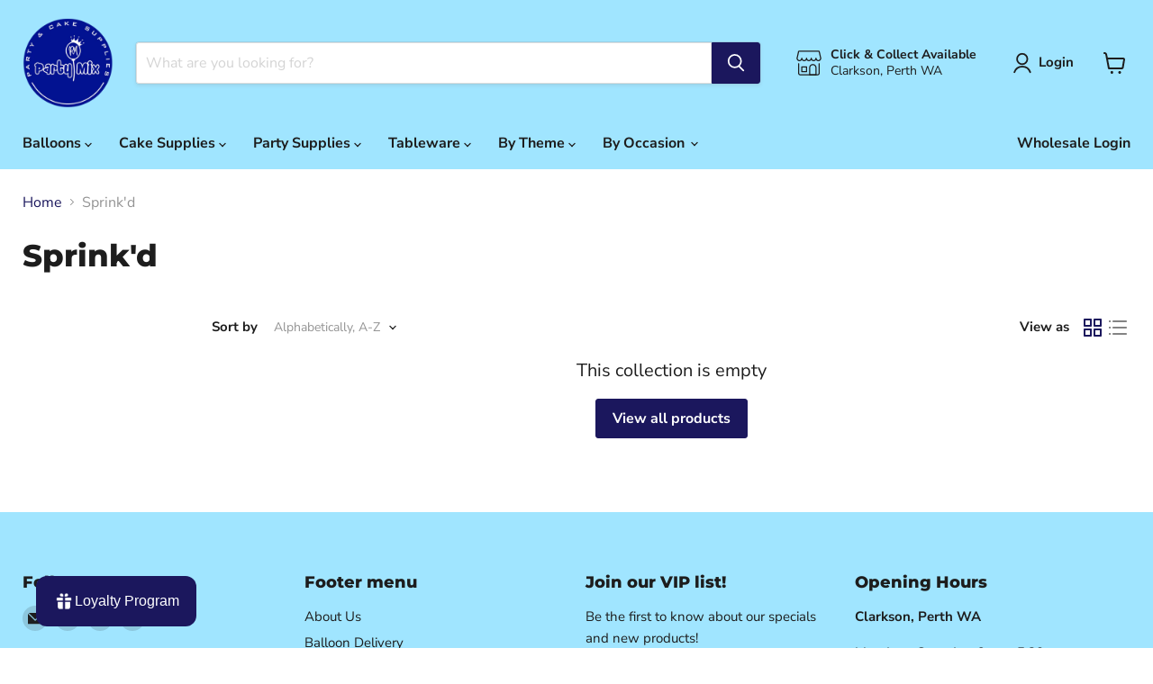

--- FILE ---
content_type: text/css
request_url: https://www.partymixperth.com/cdn/shop/t/35/assets/bold.css?v=169185256379423425231749097117
body_size: -652
content:
.bold_option_element, .bold_option_element input, .bold_option_element select, .bold_option_element textarea {
    max-width: -webkit-fill-available;
}